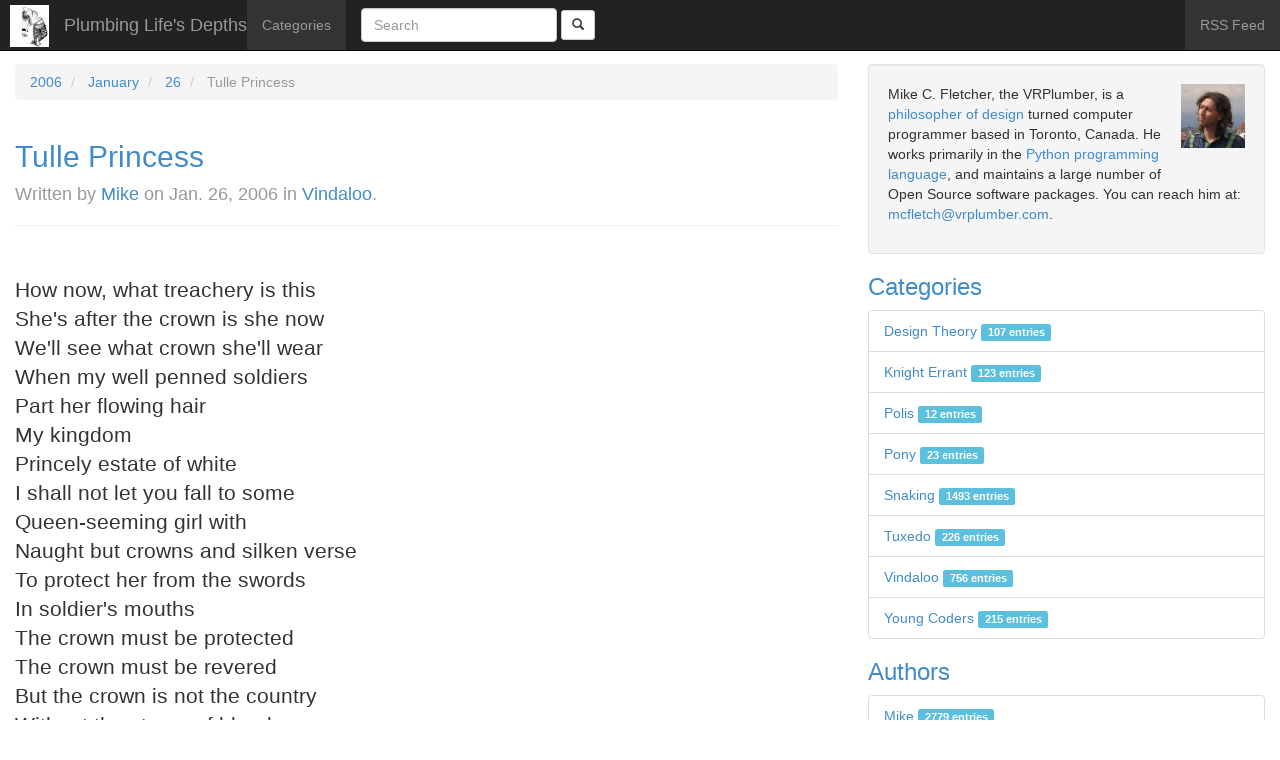

--- FILE ---
content_type: text/html; charset=utf-8
request_url: http://blog.vrplumber.com/b/2006/01/26/tulle-princess/
body_size: 6121
content:

<!doctype html>
<html lang="en-us">
  <head>
    <meta charset="utf-8">
    <title>Plumbing Life's Depths - Tulle Princess</title>
    <meta name="robots" content="follow, all" />
    <meta name="viewport" content="width=device-width, initial-scale=1.0" />
    <meta name="description" content="How now, what treachery is this She&#x27;s after the crown is she now We&#x27;ll see what crown she&#x27;ll wear When my well penned soldiers Part her flowing hair My kingdom Princely estate of white I shall not let you fall to some Queen-seeming girl with Naught but crowns and silken verse To protect her from the swords In soldier&#x27;s mouths The crown must be protected The crown must be revered But the crown is not the country Without the stamp of blood Without the writ of law So come now girl of taffeta With your hired bloody hands We&#x27;ll see …" />
    <meta name="keywords" content="avahi, django, golang, mdns" />
    <meta name="author" content="Mike C. Fletcher" />
    
    <meta name="generator" content="Zinnia 0.20.1.dev0" />

    <link rel="home" href="/b/" />
    <link rel="shortcut icon" href="/static/favicon.ico" />
    
  
    <link rel="index" href="/b/" />
    <link rel="author" type="text/plain" href="/b/humans.txt" />
    <link rel="EditURI" type="application/rsd+xml" href="/b/rsd.xml" />
    <link rel="wlwmanifest" type="application/wlwmanifest+xml" href="/b/wlwmanifest.xml" />
    <link rel="search" type="application/opensearchdescription+xml" title="Plumbing Life's Depths" href="/b/opensearch.xml" />
    <link rel="alternate" type="application/rss+xml" title="RSS Feed of latest entries" href="/b/feeds/" />
    <link rel="alternate" type="application/rss+xml" title="RSS Feed of latest discussions" href="/b/feeds/discussions/" />
    
<link rel="archives" title="Archives September 2024" href="/b/2024/09/" />
<link rel="archives" title="Archives August 2023" href="/b/2023/08/" />
<link rel="archives" title="Archives June 2023" href="/b/2023/06/" />
<link rel="archives" title="Archives May 2023" href="/b/2023/05/" />
<link rel="archives" title="Archives January 2023" href="/b/2023/01/" />
<link rel="archives" title="Archives November 2022" href="/b/2022/11/" />
<link rel="archives" title="Archives August 2022" href="/b/2022/08/" />
<link rel="archives" title="Archives March 2022" href="/b/2022/03/" />
<link rel="archives" title="Archives October 2021" href="/b/2021/10/" />
<link rel="archives" title="Archives August 2021" href="/b/2021/08/" />
<link rel="archives" title="Archives June 2021" href="/b/2021/06/" />
<link rel="archives" title="Archives May 2021" href="/b/2021/05/" />
<link rel="archives" title="Archives February 2021" href="/b/2021/02/" />
<link rel="archives" title="Archives January 2021" href="/b/2021/01/" />
<link rel="archives" title="Archives July 2020" href="/b/2020/07/" />
<link rel="archives" title="Archives June 2020" href="/b/2020/06/" />
<link rel="archives" title="Archives April 2020" href="/b/2020/04/" />
<link rel="archives" title="Archives February 2020" href="/b/2020/02/" />
<link rel="archives" title="Archives January 2020" href="/b/2020/01/" />
<link rel="archives" title="Archives December 2019" href="/b/2019/12/" />
<link rel="archives" title="Archives November 2019" href="/b/2019/11/" />
<link rel="archives" title="Archives May 2019" href="/b/2019/05/" />
<link rel="archives" title="Archives December 2018" href="/b/2018/12/" />
<link rel="archives" title="Archives October 2018" href="/b/2018/10/" />
<link rel="archives" title="Archives August 2018" href="/b/2018/08/" />
<link rel="archives" title="Archives April 2018" href="/b/2018/04/" />
<link rel="archives" title="Archives March 2018" href="/b/2018/03/" />
<link rel="archives" title="Archives February 2018" href="/b/2018/02/" />
<link rel="archives" title="Archives October 2017" href="/b/2017/10/" />
<link rel="archives" title="Archives July 2017" href="/b/2017/07/" />
<link rel="archives" title="Archives June 2017" href="/b/2017/06/" />
<link rel="archives" title="Archives December 2016" href="/b/2016/12/" />
<link rel="archives" title="Archives August 2016" href="/b/2016/08/" />
<link rel="archives" title="Archives July 2016" href="/b/2016/07/" />
<link rel="archives" title="Archives June 2016" href="/b/2016/06/" />
<link rel="archives" title="Archives April 2016" href="/b/2016/04/" />
<link rel="archives" title="Archives March 2016" href="/b/2016/03/" />
<link rel="archives" title="Archives December 2015" href="/b/2015/12/" />
<link rel="archives" title="Archives November 2015" href="/b/2015/11/" />
<link rel="archives" title="Archives October 2015" href="/b/2015/10/" />
<link rel="archives" title="Archives September 2015" href="/b/2015/09/" />
<link rel="archives" title="Archives August 2015" href="/b/2015/08/" />
<link rel="archives" title="Archives July 2015" href="/b/2015/07/" />
<link rel="archives" title="Archives April 2015" href="/b/2015/04/" />
<link rel="archives" title="Archives March 2015" href="/b/2015/03/" />
<link rel="archives" title="Archives January 2015" href="/b/2015/01/" />
<link rel="archives" title="Archives December 2014" href="/b/2014/12/" />
<link rel="archives" title="Archives October 2014" href="/b/2014/10/" />
<link rel="archives" title="Archives September 2014" href="/b/2014/09/" />
<link rel="archives" title="Archives August 2014" href="/b/2014/08/" />
<link rel="archives" title="Archives July 2014" href="/b/2014/07/" />
<link rel="archives" title="Archives June 2014" href="/b/2014/06/" />
<link rel="archives" title="Archives May 2014" href="/b/2014/05/" />
<link rel="archives" title="Archives April 2014" href="/b/2014/04/" />
<link rel="archives" title="Archives March 2014" href="/b/2014/03/" />
<link rel="archives" title="Archives February 2014" href="/b/2014/02/" />
<link rel="archives" title="Archives January 2014" href="/b/2014/01/" />
<link rel="archives" title="Archives December 2013" href="/b/2013/12/" />
<link rel="archives" title="Archives November 2013" href="/b/2013/11/" />
<link rel="archives" title="Archives October 2013" href="/b/2013/10/" />
<link rel="archives" title="Archives September 2013" href="/b/2013/09/" />
<link rel="archives" title="Archives August 2013" href="/b/2013/08/" />
<link rel="archives" title="Archives July 2013" href="/b/2013/07/" />
<link rel="archives" title="Archives June 2013" href="/b/2013/06/" />
<link rel="archives" title="Archives May 2013" href="/b/2013/05/" />
<link rel="archives" title="Archives January 2013" href="/b/2013/01/" />
<link rel="archives" title="Archives December 2012" href="/b/2012/12/" />
<link rel="archives" title="Archives November 2012" href="/b/2012/11/" />
<link rel="archives" title="Archives October 2012" href="/b/2012/10/" />
<link rel="archives" title="Archives September 2012" href="/b/2012/09/" />
<link rel="archives" title="Archives July 2012" href="/b/2012/07/" />
<link rel="archives" title="Archives June 2012" href="/b/2012/06/" />
<link rel="archives" title="Archives May 2012" href="/b/2012/05/" />
<link rel="archives" title="Archives April 2012" href="/b/2012/04/" />
<link rel="archives" title="Archives March 2012" href="/b/2012/03/" />
<link rel="archives" title="Archives February 2012" href="/b/2012/02/" />
<link rel="archives" title="Archives January 2012" href="/b/2012/01/" />
<link rel="archives" title="Archives December 2011" href="/b/2011/12/" />
<link rel="archives" title="Archives November 2011" href="/b/2011/11/" />
<link rel="archives" title="Archives October 2011" href="/b/2011/10/" />
<link rel="archives" title="Archives September 2011" href="/b/2011/09/" />
<link rel="archives" title="Archives August 2011" href="/b/2011/08/" />
<link rel="archives" title="Archives July 2011" href="/b/2011/07/" />
<link rel="archives" title="Archives June 2011" href="/b/2011/06/" />
<link rel="archives" title="Archives May 2011" href="/b/2011/05/" />
<link rel="archives" title="Archives April 2011" href="/b/2011/04/" />
<link rel="archives" title="Archives March 2011" href="/b/2011/03/" />
<link rel="archives" title="Archives February 2011" href="/b/2011/02/" />
<link rel="archives" title="Archives November 2010" href="/b/2010/11/" />
<link rel="archives" title="Archives October 2010" href="/b/2010/10/" />
<link rel="archives" title="Archives September 2010" href="/b/2010/09/" />
<link rel="archives" title="Archives August 2010" href="/b/2010/08/" />
<link rel="archives" title="Archives June 2010" href="/b/2010/06/" />
<link rel="archives" title="Archives May 2010" href="/b/2010/05/" />
<link rel="archives" title="Archives April 2010" href="/b/2010/04/" />
<link rel="archives" title="Archives March 2010" href="/b/2010/03/" />
<link rel="archives" title="Archives February 2010" href="/b/2010/02/" />
<link rel="archives" title="Archives January 2010" href="/b/2010/01/" />
<link rel="archives" title="Archives December 2009" href="/b/2009/12/" />
<link rel="archives" title="Archives November 2009" href="/b/2009/11/" />
<link rel="archives" title="Archives October 2009" href="/b/2009/10/" />
<link rel="archives" title="Archives September 2009" href="/b/2009/09/" />
<link rel="archives" title="Archives August 2009" href="/b/2009/08/" />
<link rel="archives" title="Archives July 2009" href="/b/2009/07/" />
<link rel="archives" title="Archives June 2009" href="/b/2009/06/" />
<link rel="archives" title="Archives May 2009" href="/b/2009/05/" />
<link rel="archives" title="Archives April 2009" href="/b/2009/04/" />
<link rel="archives" title="Archives March 2009" href="/b/2009/03/" />
<link rel="archives" title="Archives February 2009" href="/b/2009/02/" />
<link rel="archives" title="Archives January 2009" href="/b/2009/01/" />
<link rel="archives" title="Archives December 2008" href="/b/2008/12/" />
<link rel="archives" title="Archives November 2008" href="/b/2008/11/" />
<link rel="archives" title="Archives October 2008" href="/b/2008/10/" />
<link rel="archives" title="Archives September 2008" href="/b/2008/09/" />
<link rel="archives" title="Archives August 2008" href="/b/2008/08/" />
<link rel="archives" title="Archives July 2008" href="/b/2008/07/" />
<link rel="archives" title="Archives June 2008" href="/b/2008/06/" />
<link rel="archives" title="Archives May 2008" href="/b/2008/05/" />
<link rel="archives" title="Archives April 2008" href="/b/2008/04/" />
<link rel="archives" title="Archives March 2008" href="/b/2008/03/" />
<link rel="archives" title="Archives February 2008" href="/b/2008/02/" />
<link rel="archives" title="Archives January 2008" href="/b/2008/01/" />
<link rel="archives" title="Archives December 2007" href="/b/2007/12/" />
<link rel="archives" title="Archives November 2007" href="/b/2007/11/" />
<link rel="archives" title="Archives October 2007" href="/b/2007/10/" />
<link rel="archives" title="Archives September 2007" href="/b/2007/09/" />
<link rel="archives" title="Archives August 2007" href="/b/2007/08/" />
<link rel="archives" title="Archives July 2007" href="/b/2007/07/" />
<link rel="archives" title="Archives June 2007" href="/b/2007/06/" />
<link rel="archives" title="Archives May 2007" href="/b/2007/05/" />
<link rel="archives" title="Archives April 2007" href="/b/2007/04/" />
<link rel="archives" title="Archives March 2007" href="/b/2007/03/" />
<link rel="archives" title="Archives February 2007" href="/b/2007/02/" />
<link rel="archives" title="Archives January 2007" href="/b/2007/01/" />
<link rel="archives" title="Archives December 2006" href="/b/2006/12/" />
<link rel="archives" title="Archives November 2006" href="/b/2006/11/" />
<link rel="archives" title="Archives October 2006" href="/b/2006/10/" />
<link rel="archives" title="Archives September 2006" href="/b/2006/09/" />
<link rel="archives" title="Archives August 2006" href="/b/2006/08/" />
<link rel="archives" title="Archives July 2006" href="/b/2006/07/" />
<link rel="archives" title="Archives June 2006" href="/b/2006/06/" />
<link rel="archives" title="Archives May 2006" href="/b/2006/05/" />
<link rel="archives" title="Archives April 2006" href="/b/2006/04/" />
<link rel="archives" title="Archives March 2006" href="/b/2006/03/" />
<link rel="archives" title="Archives February 2006" href="/b/2006/02/" />
<link rel="archives" title="Archives January 2006" href="/b/2006/01/" />
<link rel="archives" title="Archives December 2005" href="/b/2005/12/" />
<link rel="archives" title="Archives November 2005" href="/b/2005/11/" />
<link rel="archives" title="Archives October 2005" href="/b/2005/10/" />
<link rel="archives" title="Archives September 2005" href="/b/2005/09/" />
<link rel="archives" title="Archives August 2005" href="/b/2005/08/" />
<link rel="archives" title="Archives July 2005" href="/b/2005/07/" />
<link rel="archives" title="Archives June 2005" href="/b/2005/06/" />
<link rel="archives" title="Archives May 2005" href="/b/2005/05/" />
<link rel="archives" title="Archives April 2005" href="/b/2005/04/" />
<link rel="archives" title="Archives March 2005" href="/b/2005/03/" />
<link rel="archives" title="Archives February 2005" href="/b/2005/02/" />
<link rel="archives" title="Archives January 2005" href="/b/2005/01/" />
<link rel="archives" title="Archives December 2004" href="/b/2004/12/" />
<link rel="archives" title="Archives November 2004" href="/b/2004/11/" />
<link rel="archives" title="Archives October 2004" href="/b/2004/10/" />
<link rel="archives" title="Archives September 2004" href="/b/2004/09/" />
<link rel="archives" title="Archives August 2004" href="/b/2004/08/" />
<link rel="archives" title="Archives July 2004" href="/b/2004/07/" />
<link rel="archives" title="Archives June 2004" href="/b/2004/06/" />
<link rel="archives" title="Archives May 2004" href="/b/2004/05/" />
<link rel="archives" title="Archives April 2004" href="/b/2004/04/" />
<link rel="archives" title="Archives March 2004" href="/b/2004/03/" />
<link rel="archives" title="Archives February 2004" href="/b/2004/02/" />



  
  <link rel="prev" title="Drinking Too Late" href="/b/2006/01/26/drinking-too-late/" />
  
  
  <link rel="next" title="Captain Word&#x27;s Lament" href="/b/2006/01/26/captain-words-lament/" />
  
  <link rel="shortlink" href="http://blog.vrplumber.com/b/NO/" />
  <link rel="canonical" href="/b/2006/01/26/tulle-princess/" />
  
  <link rel="alternate" type="application/rss+xml" title="RSS Feed of discussions on 'Tulle Princess'"
        href="/b/feeds/discussions/2006/01/26/tulle-princess/" />
  <link rel="alternate" type="application/rss+xml" title="RSS Feed of comments on 'Tulle Princess'"
        href="/b/feeds/comments/2006/01/26/tulle-princess/" />
  <link rel="alternate" type="application/rss+xml" title="RSS Feed of pingbacks on 'Tulle Princess'"
        href="/b/feeds/pingbacks/2006/01/26/tulle-princess/" />
  <link rel="alternate" type="application/rss+xml" title="RSS Feed of trackbacks on 'Tulle Princess'"
        href="/b/feeds/trackbacks/2006/01/26/tulle-princess/" />
  

    
    <link rel="stylesheet" href="/static/zinnia_bootstrap/bootstrap/css/bootstrap.min.css" />
    <link rel="stylesheet" href="/static/zinnia_vrplumber_theme/css/site.css" />
  </head>
  <body class="zinnia entry entry-852 year-2006 month-01 week-4 day-26">
    <nav class="navbar navbar-default navbar-fixed-top navbar-inverse" role="navigation">
    <div class="navbar-header">
      <button type="button" class="navbar-toggle" data-toggle="collapse" data-target=".navbar-collapse">
        <span class="sr-only">Toggle navigation</span>
        <span class="icon-bar"></span>
        <span class="icon-bar"></span>
        <span class="icon-bar"></span>
      </button>
      <img src="/static/zinnia_vrplumber_theme/img/ruminations.jpg" class="pull-left" />
      <a href="/b/" title="Plumbing Life's Depths" class="navbar-brand" rel="home">
        Plumbing Life's Depths
      </a>
    </div>
    <div class="collapse navbar-collapse navbar-ex1-collapse">
      <ul class="nav navbar-nav navbar-left">
        
        <li >
          <a href="/b/categories/" title="Category list">
            Categories
          </a>
        </li>
        <li class="divider-vertical"></li>
      </ul>
      <form method="get" action="/b/search/" class="navbar-form navbar-left">
        <div class="form-group">
          <input type="text" class="search-query form-control" placeholder="Search" name="pattern" value="" />
        </div>
        <button type="submit" name="submit" class="btn btn-default btn-sm">
          <span class="glyphicon glyphicon-search"></span>
        </button>
      </form>
      <ul class="nav navbar-nav navbar-right">
        <li>
          <a href="/b/feeds/" title="RSS Feed of latest entries" class="feeds">
            RSS Feed
          </a>
        </li>
      </ul>
    </div>
    </nav>
    
    <div class="container page-content" style="max-width: initial">
      <div class="row">
        <div id="content" class="hfeed col-xs-12 col-sm-8 col-md-8 col-lg-8">
          
  <ul class="breadcrumb">
  
  <li >
    
    <a href="/b/2006/" title="2006">2006</a>
    
  </li>
  
  <li >
    
    <a href="/b/2006/01/" title="January">January</a>
    
  </li>
  
  <li >
    
    <a href="/b/2006/01/26/" title="26">26</a>
    
  </li>
  
  <li class="active">
    
    Tulle Princess
    
  </li>
  
</ul>


          


  
<article id="entry-852" class="hentry">
  
  <header class="entry-header page-header">
    <h2 class="entry-title">
    
      <a href="/b/2006/01/26/tulle-princess/" title="Tulle Princess" rel="bookmark">
        Tulle&nbsp;Princess
      </a>
    
    
      <br />
      <small class="entry-info">
        
        
        
        Written by
        
        <span class="vcard author">
          <a href="/b/authors/mcfletch/" class="fn url" rel="author"
             title="Show all Mike's entries">Mike</a></span>
        
        on
        
        
        
        
        <time class="published" datetime="2006-01-26T22:50:28-06:00" pubdate="pubdate">Jan. 26, 2006</time>
        
        
        
        
        in
        
        <a href="/b/categories/vindaloo/"
           title="Show all entries in Vindaloo"
           rel="tag category">Vindaloo</a>.
        
        
      </small>
    
    </h2>
    
    <p class="entry-last-update" style="display: none;">
      Last update on <time class="updated" datetime="2006-01-26T22:50:28-06:00">Jan. 26, 2006</time>.
    </p>
    
  </header>
  

  
  <div class="entry-body">
    
    
    
    
    <div class="entry-content lead">
      <p><div class="coreblog"><br>                How now, what treachery is this<!-- br --><br>She's after the crown is she now<!-- br --><br>We'll see what crown she'll wear<!-- br --><br>When my well penned soldiers<!-- br --><br>Part her flowing hair<!-- br --><br>My kingdom<!-- br --><br>Princely estate of white<!-- br --><br>I shall not let you fall to some<!-- br --><br>Queen-seeming girl with<!-- br --><br>Naught but crowns and silken verse<!-- br --><br>To protect her from the swords<!-- br --><br>In soldier's mouths<!-- br --><br>The crown must be protected<!-- br --><br>The crown must be revered<!-- br --><br>But the crown is not the country<!-- br --><br>Without the stamp of blood<!-- br --><br>Without the writ of law<!-- br --><br>So come now girl of taffeta<!-- br --><br>With your hired bloody hands<!-- br --><br>We'll see which one of us<!-- br --><br>Will rule this troubled land<br>       </div></p>
    </div>
    
    
    
    
  </div>
  

  
  <footer class="entry-footer well">
    
    <p class="entry-tags">
      <span class="glyphicon glyphicon-tags"></span> <strong>Tags</strong> :
      
      <span>No tags</span>
      
    </p>
    
    
    <p class="entry-shorturl">
      <span class="glyphicon glyphicon-bookmark"></span> <strong>Short url</strong> :
      <a href="http://blog.vrplumber.com/b/NO/"
         title="Short URL to Tulle Princess"
         rel="shortlink">
        http://blog.vrplumber.com/b/NO/
      </a>
    </p>
    
    
    <p class="entry-discussions">
      <span class="glyphicon glyphicon-comment"></span> <strong>Discussions</strong> :
      
      
      
      
      Comments are closed.
      
      
      
      
      
      
      
      
      
      
      
      
      
      
    </p>
    
  </footer>
  
</article>




<aside class="entry-widgets" role="complementary">
  
  
  
  <div class="entry-similar well">
    <h3>Similar entries</h3>
    
<ul class="list-group">
  
  <li class="list-group-item">
    No similar entries.
  </li>
  
</ul>

  </div>
  <div class="entry-prev-next">
    <ul class="pager">
      
      
      <li class="next">
        <a href="/b/2006/01/26/captain-words-lament/" title="Captain Word&#x27;s Lament" rel="next">
          Captain Word&#x27;s Lament &rarr;
        </a>
      </li>
      
      
      
      
      <li class="previous">
        <a href="/b/2006/01/26/drinking-too-late/" title="Drinking Too Late" rel="prev">
          &larr; Drinking Too Late
        </a>
      </li>
      
      
    </ul>
  </div>
</aside>



<section id="comments">
  <h3>Comments</h3>
  
    
  <p>Comments are closed.</p>
    
  
</section>



<section id="pingbacks">
  <h3>Pingbacks</h3>
  
  
  <p>Pingbacks are closed.</p>
  
</section>











        </div>
        <div id="sidebar" class="col-xs-12 col-sm-4 col-md-4 col-lg-4">
          <div id="widget-welcome" class="widget well">
            <img src="/static/zinnia_vrplumber_theme/img/headshot-64.png" class="lead pull-right" />
            <p>
                Mike C. Fletcher, the VRPlumber, is a 
                <a href="http://www.vrplumber.com/texts/index.html">philosopher of design</a> 
                turned computer programmer based in Toronto, Canada.  
                He works primarily in the 
                <a href="http://www.vrplumber.com/programming">Python programming language</a>, 
                and maintains a large number of Open Source software packages.
                You can reach him at: 
                <a title="Email the VRPlumber" href="mailto:mcfletch@vrplumber.com">mcfletch@vrplumber.com</a>.
            </p>
          </div>
          

<div id="widget-categories" class="widget">
  <h3>
    <a href="/b/categories/">Categories</a>
  </h3>
  
<ul class="category-root list-group">
  
  <li class="list-group-item">
    <a href="/b/categories/design-theory/"
       title="Show all entries in Design Theory">Design Theory
      <span class="label label-info">
        107 entries
      </span>
    </a>
  </li>
  
  <li class="list-group-item">
    <a href="/b/categories/knight/"
       title="Show all entries in Knight Errant">Knight Errant
      <span class="label label-info">
        123 entries
      </span>
    </a>
  </li>
  
  <li class="list-group-item">
    <a href="/b/categories/polis/"
       title="Show all entries in Polis">Polis
      <span class="label label-info">
        12 entries
      </span>
    </a>
  </li>
  
  <li class="list-group-item">
    <a href="/b/categories/snaking/pony/"
       title="Show all entries in Pony">Pony
      <span class="label label-info">
        23 entries
      </span>
    </a>
  </li>
  
  <li class="list-group-item">
    <a href="/b/categories/snaking/"
       title="Show all entries in Snaking">Snaking
      <span class="label label-info">
        1493 entries
      </span>
    </a>
  </li>
  
  <li class="list-group-item">
    <a href="/b/categories/tuxedo/"
       title="Show all entries in Tuxedo">Tuxedo
      <span class="label label-info">
        226 entries
      </span>
    </a>
  </li>
  
  <li class="list-group-item">
    <a href="/b/categories/vindaloo/"
       title="Show all entries in Vindaloo">Vindaloo
      <span class="label label-info">
        756 entries
      </span>
    </a>
  </li>
  
  <li class="list-group-item">
    <a href="/b/categories/laptop/"
       title="Show all entries in Young Coders">Young Coders
      <span class="label label-info">
        215 entries
      </span>
    </a>
  </li>
  
</ul>

</div>
<div id="widget-authors" class="widget">
  <h3>
    <a href="/b/authors/">Authors</a>
  </h3>
  
<ul class="list-group authors">
  
  <li class="vcard list-group-item">
    <a href="/b/authors/mcfletch/"
       title="Show all Mike's entries"
       class="fn url">Mike
      <span class="label label-info">
        2779 entries
      </span>
    </a>
  </li>
  
</ul>

</div>

<div id="widget-recents" class="widget">
  <h3>Recent entries</h3>
  
<ul class="list-group">
  
  <li class="list-group-item">
    <a href="/b/2024/09/29/interesting-memory-leak-with-python-312-for-pyopengl-accelerate/" title="Interesting Memory Leak with Python 3.12 for PyOpenGL-accelerate" rel="bookmark">Interesting Memory Leak with Python 3.12 for PyOpenGL-accelerate</a>
  </li>
  
  <li class="list-group-item">
    <a href="/b/2023/08/07/ubuntu-2204-python-312-pip-is-broken/" title="Ubuntu 22.04 Python 3.12 pip is broken" rel="bookmark">Ubuntu 22.04 Python 3.12 pip is broken</a>
  </li>
  
  <li class="list-group-item">
    <a href="/b/2023/06/18/what-is-pythonic-typing-for-there-exists-some-plugin-that-provides-an-adapter-for-x/" title="What is Pythonic Typing for &quot;There exists some plugin that provides an Adapter for X&quot;" rel="bookmark">What is Pythonic Typing for &quot;There exists some plugin that provides an Adapter for X&quot;</a>
  </li>
  
  <li class="list-group-item">
    <a href="/b/2023/05/21/automating-binary-wheel-builds/" title="PyOpenGL 3.1.7 Building Now" rel="bookmark">PyOpenGL 3.1.7 Building Now</a>
  </li>
  
  <li class="list-group-item">
    <a href="/b/2023/01/05/weird-regressions-in-egl-setups/" title="Weird regressions in EGL setups" rel="bookmark">Weird regressions in EGL setups</a>
  </li>
  
</ul>

</div>
<div id="widget-comments" class="widget">
  <h3>Recent comments</h3>
  
<ul class="list-group">
  
  <li class="list-group-item">
    
    <a href="/b/2023/01/05/weird-regressions-in-egl-setups/#comment-85533-by-mike-fletcher"
       title="Comment on Weird regressions in EGL setups">
      Mike Fletcher in
      Weird regressions in EGL setups
    </a>
    
  </li>
  
  <li class="list-group-item">
    
    <a href="/b/2020/06/07/trying-out-deepspeech-accessibility/#comment-78924-by-mike-c-fletcher"
       title="Comment on Listener v2, using DeepSpeech for Coding on Linux">
      Mike C. Fletcher in
      Listener v2, using DeepSpeech for Coding on Linux
    </a>
    
  </li>
  
  <li class="list-group-item">
    
    <a href="/b/2020/06/12/auto-link-host-provided-package-virtualenv/#comment-78906-by-mike-c-fletcher"
       title="Comment on Auto-link a Host-provided Package into a Virtualenv">
      Mike C. Fletcher in
      Auto-link a Host-provided Package into a Virtualenv
    </a>
    
  </li>
  
  <li class="list-group-item">
    
    <a href="/b/2020/06/12/auto-link-host-provided-package-virtualenv/#comment-78905-by-f"
       title="Comment on Auto-link a Host-provided Package into a Virtualenv">
      F in
      Auto-link a Host-provided Package into a Virtualenv
    </a>
    
  </li>
  
  <li class="list-group-item">
    
    <a href="/b/2017/10/31/dell-manages-top-exploding-battery-thing/#comment-78901-by-vida-de-empreendedor-digital"
       title="Comment on Dell Manages to top the Exploding Battery thing [Fixed]">
      Vida de Empreendedor Digital in
      Dell Manages to top the Exploding Battery thing [Fixed]
    </a>
    
  </li>
  
</ul>

</div>
<div id="widget-randoms" class="widget">
  <h3>Random entries</h3>
  
<ul class="list-group">
  
  <li class="list-group-item">
    <a href="/b/2013/08/13/hyperloop-read-through/" title="Hyperloop Read-through" rel="bookmark">Hyperloop Read-through</a>
  </li>
  
  <li class="list-group-item">
    <a href="/b/2005/01/02/pyopengl-20201-finally-charges/" title="PyOpenGL 2.0.2.01 finally charges into the world (Weeks overdue...)" rel="bookmark">PyOpenGL 2.0.2.01 finally charges into the world (Weeks overdue...)</a>
  </li>
  
  <li class="list-group-item">
    <a href="/b/2005/09/04/gle-flies-the-opengl/" title="GLE flies the OpenGL-ctypes skies (Along with major reconstruction of the wrapper module...)" rel="bookmark">GLE flies the OpenGL-ctypes skies (Along with major reconstruction of the wrapper module...)</a>
  </li>
  
  <li class="list-group-item">
    <a href="/b/2008/06/20/explaining-complex-things/" title="Explaining Complex Things" rel="bookmark">Explaining Complex Things</a>
  </li>
  
  <li class="list-group-item">
    <a href="/b/2006/02/27/comment-spammers-suck-rocks/" title="Comment spammers suck rocks (But I built a mass-comment manager in response...)" rel="bookmark">Comment spammers suck rocks (But I built a mass-comment manager in response...)</a>
  </li>
  
</ul>

</div>


        </div>
      </div>
    </div>
    <footer class="container">
      <p>Powered by <a href="http://www.djangoproject.com">Django</a> and <a href="https://github.com/Fantomas42/django-blog-zinnia">Zinnia 0.20.1.dev0</a>.</p>
    </footer>
    <script type="text/javascript" src="/static/zinnia_bootstrap/assets/js/jquery.js"></script>
    <script type="text/javascript" src="/static/zinnia_bootstrap/bootstrap/js/bootstrap.min.js"></script>
  </body>
</html>
